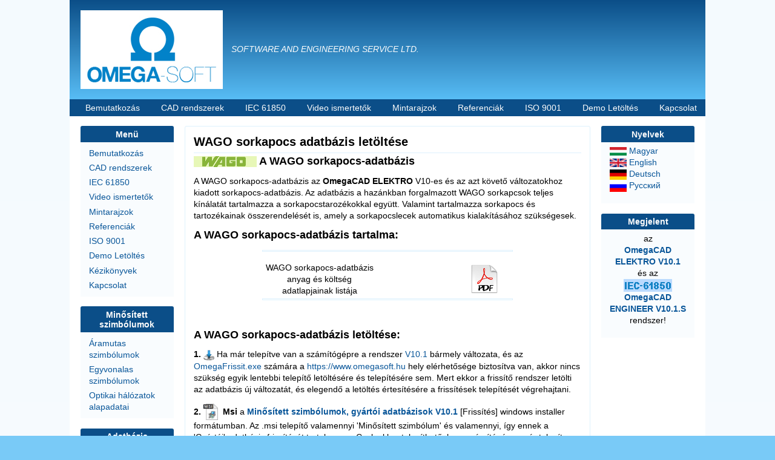

--- FILE ---
content_type: text/html; charset=UTF-8
request_url: https://omegacad.hu/hu/DownLoad-WAGO-Terminals
body_size: 9194
content:
<!DOCTYPE html>
<html lang="hu" dir="ltr" prefix="content: http://purl.org/rss/1.0/modules/content/  dc: http://purl.org/dc/terms/  foaf: http://xmlns.com/foaf/0.1/  og: http://ogp.me/ns#  rdfs: http://www.w3.org/2000/01/rdf-schema#  schema: http://schema.org/  sioc: http://rdfs.org/sioc/ns#  sioct: http://rdfs.org/sioc/types#  skos: http://www.w3.org/2004/02/skos/core#  xsd: http://www.w3.org/2001/XMLSchema# " class="no-js adaptivetheme">
  <head>
    <link href="https://www.omegasoft.hu/themes/pixture_reloaded/images/touch-icons/Icon-60.png" rel="apple-touch-icon" sizes="60x60" /><link href="https://www.omegasoft.hu/themes/pixture_reloaded/images/touch-icons/Icon-76.png" rel="apple-touch-icon" sizes="76x76" /><link href="https://www.omegasoft.hu/themes/pixture_reloaded/images/touch-icons/Icon-60-2x.png" rel="apple-touch-icon" sizes="120x120" /><link href="https://www.omegasoft.hu/themes/pixture_reloaded/images/touch-icons/Icon-76-2x.png" rel="apple-touch-icon" sizes="152x152" />
    <meta charset="utf-8" />
<meta name="Generator" content="Drupal 8 (https://www.drupal.org)" />
<meta name="MobileOptimized" content="width" />
<meta name="HandheldFriendly" content="true" />
<meta name="viewport" content="width=device-width, initial-scale=1.0" />
<link rel="shortcut icon" href="/MyContent/Icons/OmegaSoft.png" type="image/png" />
<link rel="alternate" hreflang="hu" href="https://www.omegasoft.hu/index.php/hu/DownLoad-WAGO" />
<link rel="canonical" href="/hu/DownLoad-WAGO" />
<link rel="shortlink" href="/hu/node/208" />
<link rel="revision" href="/hu/DownLoad-WAGO" />

    <link rel="dns-prefetch" href="//cdnjs.cloudflare.com"><title>WAGO sorkapocs adatbázis letöltése | OmegaCAD rendszerek - Omega-Soft Kft.</title>
    <link rel="stylesheet" href="/sites/default/files/css/css_SC_5E35h0di9BgJs-iLEPGiFCszkalUIDZXv9O6lfsk.css?qt08k0" media="all" />
<link rel="stylesheet" href="/sites/default/files/css/css_LYqRiAFd7fgBmufdqYuDudsbp2U7r_clTirOASKij1c.css?qt08k0" media="all" />

    <script src="/core/assets/vendor/modernizr/modernizr.min.js?v=3.3.1"></script>

  </head><body role="document" class="layout-type--flex-builder user-logged-out path-not-frontpage path-node path-hu-DownLoad-WAGO-Terminals page-node-type--page site-name--omegacad-rendszerek---omega-soft-kft theme-name--pixture-reloaded">
        <a href="#block-pixture-reloaded-content" class="visually-hidden focusable skip-link">Ugrás a tartalomra</a>
    
      <div class="dialog-off-canvas-main-canvas" data-off-canvas-main-canvas>
    
<div class="page js-layout">
  <div data-at-row="header" class="l-header l-row">
  
  <header class="l-pr page__row pr-header" role="banner" id="masthead">
    <div class="l-rw regions container pr-header__rw arc--1 hr--1" data-at-regions="">
      <div  data-at-region="1" data-at-block-count="1" class="l-r region pr-header__header-first" id="rid-header-first"><div id="block-pixture-reloaded-branding" class="l-bl block block-branding block-config-provider--system block-plugin-id--system-branding-block has-logo has-slogan" id="system-branding-block">
  <div class="block__inner block-branding__inner">

    <div class="block__content block-branding__content site-branding"><a href="/hu" title="Címlap" itemprop="url" rel="home" class="site-branding__logo-link"><img src="/MyContent/Logo/OmegaSoft-Logo.jpg" alt="Címlap" itemprop="logo" class="site-branding__logo-img" /></a><span class="site-branding__text"><em class="site-branding__slogan"> SOFTWARE AND ENGINEERING SERVICE LTD.                 </em></span></div></div>
</div>
</div>
    </div>
  </header>
  
</div>
<div data-at-row="navbar" class="l-navbar l-row">
  
  <div class="l-pr page__row pr-navbar" id="navbar">
    <div class="l-rw regions container pr-navbar__rw arc--1 hr--1" data-at-regions="">
      <div  data-at-region="1" data-at-block-count="1" class="l-r region pr-navbar__navbar" id="rid-navbar"><svg style="display:none;">
    <symbol id="rm-toggle__icon--open" viewBox="0 0 1792 1792" preserveAspectRatio="xMinYMid meet">
    <path class="rm-toggle__icon__path" d="M1664 1344v128q0 26-19 45t-45 19h-1408q-26 0-45-19t-19-45v-128q0-26 19-45t45-19h1408q26 0 45 19t19 45zm0-512v128q0 26-19 45t-45 19h-1408q-26 0-45-19t-19-45v-128q0-26 19-45t45-19h1408q26 0 45 19t19 45zm0-512v128q0 26-19 45t-45 19h-1408q-26 0-45-19t-19-45v-128q0-26 19-45t45-19h1408q26 0 45 19t19 45z"/>
  </symbol>
    <symbol id="rm-toggle__icon--close" viewBox="0 0 1792 1792" preserveAspectRatio="xMinYMid meet">
    <path class="rm-toggle__icon__path" d="M1490 1322q0 40-28 68l-136 136q-28 28-68 28t-68-28l-294-294-294 294q-28 28-68 28t-68-28l-136-136q-28-28-28-68t28-68l294-294-294-294q-28-28-28-68t28-68l136-136q28-28 68-28t68 28l294 294 294-294q28-28 68-28t68 28l136 136q28 28 28 68t-28 68l-294 294 294 294q28 28 28 68z"/>
  </symbol>
</svg>
<nav role="navigation" aria-labelledby="block-pixture-reloaded-main-menu-menu" id="block-pixture-reloaded-main-menu" class="l-bl rm-block rm-config-provider--system rm-plugin-id--system-menu-block-main js-hide" id="system-menu-blockmain">
  <div class="rm-block__inner">
    <div class="rm-toggle">
      <button href="#rm-content" class="rm-toggle__link un-button" role='button' aria-controls="rm-content" aria-expanded="false">
                <svg class="rm-toggle__icon">
          <use id="rm-toggle__icon--use" xlink:href="#rm-toggle__icon--open"></use>
        </svg>
                <span class="rm-toggle__label" id="block-pixture-reloaded-main-menu-menu">Main menu</span>
      </button>
    </div><div class="rm-block__content" id="rm-content">
        <span id="rm-accordion-trigger" class="hidden">
            <button class="rm-accordion-trigger un-button" role='button' aria-controls="child-menu" aria-expanded="false">
              <svg class="rm-accordion-trigger__icon" viewBox="0 0 1792 1792" preserveAspectRatio="xMinYMid meet"><path d="M1600 736v192q0 40-28 68t-68 28h-416v416q0 40-28 68t-68 28h-192q-40 0-68-28t-28-68v-416h-416q-40 0-68-28t-28-68v-192q0-40 28-68t68-28h416v-416q0-40 28-68t68-28h192q40 0 68 28t28 68v416h416q40 0 68 28t28 68z"/></svg>
                            <span class="visually-hidden">Toggle sub-menu</span>
            </button>
          </span>
    <ul class="menu odd menu-level-1 menu-name--main">      
                          
      
            <li class="menu__item menu__item-title--bemutatkozás" id="menu-name--main__bemutatkozs">

        <span class="menu__link--wrapper">
          <a href="/hu/Introduction" title="Az OMEGA-soft Kft. bemutatása" class="menu__link" data-drupal-link-system-path="node/1">Bemutatkozás</a>
        </span>

        
      </li>      
                          
      
            <li class="menu__item menu__item-title--cad-rendszerek" id="menu-name--main__cad-rendszerek">

        <span class="menu__link--wrapper">
          <a href="/hu/Home" title="Az OmegaCAD rendszerek ismertetése" class="menu__link" data-drupal-link-system-path="node/2">CAD rendszerek</a>
        </span>

        
      </li>      
                          
      
            <li class="menu__item menu__item-title--iec-61850" id="menu-name--main__iec-61850">

        <span class="menu__link--wrapper">
          <a href="/hu/IEC61850" title="OmegaCAD ENGINEER IEC 61850" class="menu__link" data-drupal-link-system-path="node/87">IEC 61850</a>
        </span>

        
      </li>      
                          
      
            <li class="menu__item menu__item-title--video-ismertetők" id="menu-name--main__video-ismertetk">

        <span class="menu__link--wrapper">
          <a href="/hu/Video" title="OmegaCAD ELEKTRO rendszer video ismertetők" class="menu__link" data-drupal-link-system-path="node/63">Video ismertetők</a>
        </span>

        
      </li>      
                          
      
            <li class="menu__item menu__item-title--mintarajzok" id="menu-name--main__mintarajzok">

        <span class="menu__link--wrapper">
          <a href="/hu/Samples" title="Az OmegaCAD rendszerrel készített minta rajzok" class="menu__link" data-drupal-link-system-path="node/8">Mintarajzok</a>
        </span>

        
      </li>      
                          
      
            <li class="menu__item menu__item-title--referenciák" id="menu-name--main__referencik">

        <span class="menu__link--wrapper">
          <a href="/hu/Reference" title="Főbb partnereink" class="menu__link" data-drupal-link-system-path="node/10">Referenciák</a>
        </span>

        
      </li>      
                          
      
            <li class="menu__item menu__item-title--iso-9001" id="menu-name--main__iso-9001">

        <span class="menu__link--wrapper">
          <a href="/hu/ISO9001" title="Minőségpolitika - ISO 9001" class="menu__link" data-drupal-link-system-path="node/11">ISO 9001</a>
        </span>

        
      </li>      
                          
      
            <li class="menu__item menu__item-title--demo-letöltés" id="menu-name--main__demo-letlts">

        <span class="menu__link--wrapper">
          <a href="/hu/Download" title="Az OmegaCAD rendszerek demonstrációs változatainak letöltése" class="menu__link" data-drupal-link-system-path="node/157">Demo Letöltés</a>
        </span>

        
      </li>      
                          
      
            <li class="menu__item menu__item-title--kapcsolat" id="menu-name--main__kapcsolat">

        <span class="menu__link--wrapper">
          <a href="/hu/Contacts" title="Kapcsolat az Omega-Soft Kft-vel" class="menu__link" data-drupal-link-system-path="node/14">Kapcsolat</a>
        </span>

        
      </li></ul>
  

</div></div>
</nav>
</div>
    </div>
  </div>
  
</div>
<div data-at-row="main" class="l-main l-row">
  
  <div class="l-pr page__row pr-main regions-multiple" id="main-content">
    <div class="l-rw regions container pr-main__rw arc--3 hr--1-2-3" data-at-regions="">
      <div  data-at-region="1" data-at-block-count="3" class="l-r region pr-main__content" id="rid-content"><main id="block-pixture-reloaded-content" class="l-bl block block-main-content" role="main" id="system-main-block">
  
  <article data-history-node-id="208" role="article" about="/hu/DownLoad-WAGO" typeof="schema:WebPage" class="node node--id-208 node--type-page node--view-mode-full">
  <div class="node__container">

    <header class="node__header"><h1 class="node__title"><span property="schema:name" class="field field-name-title field-formatter-string field-type-string field-label-hidden">WAGO sorkapocs adatbázis letöltése</span>
</h1>  <span property="schema:name" content="WAGO sorkapocs adatbázis letöltése" class="rdf-meta hidden"></span>
</header>

    <div class="node__content"><div property="schema:text" class="clearfix text-formatted field field-node--body field-formatter-text-default field-name-body field-type-text-with-summary field-label-hidden has-single"><div class="field__items"><div property="schema:text" class="field__item"><h2><img alt="WAGO sorkapcsok" data-entity-type="" data-entity-uuid="" src="/Download/Manufacturers/Wago.bmp" /> A WAGO sorkapocs-adatbázis</h2>
<p>A WAGO sorkapocs-adatbázis az <strong>OmegaCAD ELEKTRO</strong> V10-es és az azt követő változatokhoz kiadott sorkapocs-adatbázis. Az adatbázis a hazánkban forgalmazott WAGO sorkapcsok teljes kínálatát tartalmazza a sorkapocstarozékokkal együtt. Valamint tartalmazza sorkapocs és tartozékainak összerendelését is, amely a sorkapocslecek automatikus kialakításához szükségesek.</p>
<h2>A WAGO sorkapocs-adatbázis tartalma:</h2>
<table border="0" width="100%">
<tbody>
<tr>
<td> </td>
<td align="center" colspan="3">
<hr /></td>
<td> </td>
</tr>
<tr>
<td> </td>
<td align="center" valign="middle" width="30%">WAGO sorkapocs-adatbázis anyag és költség adatlapjainak listája</td>
<td align="center" valign="middle" width="20%"> </td>
<td align="center" width="15%"><a href="/Download/Manufacturers/WAGO sorkapocs adatlista.pdf" target="new" title="WAGO sorkapocs-adatbázis [WAGO sorkapocs adatlista.pdf]"><img alt="WAGO sorkapocs-adatbázis" data-entity-type="" data-entity-uuid="" height="48" src="/MyContent/Icons/pdf_icon.png" width="48" /> </a></td>
<td> </td>
</tr>
<tr>
<td> </td>
<td align="center" colspan="3">
<hr /></td>
<td> </td>
</tr>
</tbody>
</table>
<p> </p>
<h2>A WAGO sorkapocs-adatbázis letöltése:</h2>
<p><strong>1.</strong> <a href="/Html/Hun/Refresh/WEB-Refresh-Main.htm" target="new"><img alt="OmegaCAD Frissítés" data-entity-type="" data-entity-uuid="" height="22" src="/Html/Hun/Refresh/Images/OmegaRefresh.ico" width="18" /></a> Ha már telepítve van a számítógépre a rendszer <a href="/Html/Hun/Versions/Version-V100.htm" target="new">V10.1</a> bármely változata, és az <a href="/Html/Hun/Refresh/WEB-Refresh-Main.htm" target="new">OmegaFrissit.exe</a> számára a <a href="https://www.omegasoft.hu">https://www.omegasoft.hu</a> hely elérhetősége biztosítva van, akkor nincs szükség egyik lentebbi telepítő letöltésére és telepítésére sem. Mert ekkor a frissítő rendszer letölti az adatbázis új változatát, és elegendő a letöltés értesítésére a frissítések telepítését végrehajtani.</p>
<p><strong>2.</strong> <a href="/hu/Data-Refresh"><img alt="msi" data-entity-type="" data-entity-uuid="" height="28" src="/MyContent/Icons/msi_icon.png" width="24" /></a> <strong> Msi</strong> a <a href="/hu/Data-Refresh"><strong>Minősített szimbólumok, gyártói adatbázisok V10.1</strong></a> [Frissítés] windows installer formátumban. Az .msi telepítő valamennyi 'Minősített szimbólum' és valamennyi, így ennek a 'Gyártói' adatbázis frissítését tartalmazza. Csak akkor telepíthető, ha a számítógépre már telepítve van a V10.1 rendszer, és akkor kell használni, amikor az adatbázisnak új, bővített változata jelenik meg. A frissítési információk: <a href="/Html/Hun/Versions/VersionQualified-V100.htm" target="new">Minősített szimbólumok verzió követés V10.1</a>, <a href="/Html/Hun/Versions/VersionManufacturers-V100.htm" target="new">Gyártói adatbázisok verzió követés V10.1</a></p>
<p><strong>3.</strong> <img alt="msf" data-entity-type="" data-entity-uuid="" height="28" src="/MyContent/Common/Omega-Torzsadat.jpg" width="24" /> <strong> Msf</strong> Az adatbázis önálló állományként letöltése: Ebben az esetben az adatbázist a telepített <strong>OmegaCAD ELEKTRO</strong> rendszer <strong>X:\V10.X.Y\OmegaWin32\Manufacturers\</strong> könyvtárába kell le tölteni.</p>
<table border="0" width="100%">
<tbody>
<tr>
<td> </td>
<td align="center" width="30%"><strong>Adatbázis</strong></td>
<td align="center" width="20%"><strong>Változat</strong></td>
<td align="center" width="15%"><strong>Telepítő</strong></td>
<td> </td>
</tr>
<tr>
<td> </td>
<td align="center" colspan="3">
<hr /></td>
<td> </td>
</tr>
<tr>
<td> </td>
<td align="center" valign="middle">WAGO sorkapocs-adatbázis</td>
<td align="center" valign="middle">V10.04 2024.07.22</td>
<td align="center"><a download="" href="/Download/Manufacturers/WAGO-Sorkapoc.Msf" title="WAGO sorkapocs-adatbázis V10.04 2024.07.22 [WAGO-Sorkapoc.Msf]"><img alt="WAGO sorkapocs-adatbázis" data-entity-type="" data-entity-uuid="" height="48" src="/MyContent/Common/Omega-Torzsadat.jpg" width="48" /> </a></td>
<td> </td>
</tr>
<tr>
<td> </td>
<td align="center" colspan="3">
<hr /></td>
<td> </td>
</tr>
</tbody>
</table>
<p> </p>
<h2>A WAGO sorkapocs-adatbázis verzió története.</h2>
<p> </p>
<!-- Verzió változás bejegyzés eleje. --><table align="center" border="0" cellpadding="0" cellspacing="0" width="100%">
<tbody>
<tr>
<td align="center" valign="middle" width="80"> </td>
<td align="center" valign="middle">
<table align="center" border="1" cellpadding="1" cellspacing="1" width="100%">
<tbody>
<tr>
<td align="center" bgcolor="#badafe" valign="middle" width="30"><font size="3"><strong>04</strong></font></td>
<td align="left" bgcolor="#badafe" valign="middle" width="39">
<p align="left"><font size="2">Verzió:</font></p>
</td>
<td align="left" bgcolor="#badafe" valign="middle">
<p align="left"><font size="2"><strong>V10.04.24.07.22</strong></font></p>
</td>
<td align="center" bgcolor="#badafe" valign="middle" width="70">
<p align="center"><font size="2">2024.07.22.</font></p>
</td>
</tr>
</tbody>
</table>
</td>
<td align="center" valign="middle" width="80"> </td>
</tr>
</tbody>
</table>
<!-- Verzión belül egy alváltozás bejegyzés eleje. --><table align="center" border="0" cellpadding="0" cellspacing="0" width="100%">
<tbody>
<tr>
<td align="center" colspan="3" height="4" valign="middle"> </td>
</tr>
<tr>
<td align="center" valign="middle" width="160"> </td>
<td align="left" valign="middle">
<p align="justify"><font size="2">Az adatbázis a 285-1184, 285-1185, 285-1187 és 884-1200 nagyáramú sorkapcsokkal és tartozékaival bővítve.</font></p>
</td>
<td align="center" valign="middle" width="160"> </td>
</tr>
<tr>
<td align="center" colspan="3" height="4" valign="middle"> </td>
</tr>
</tbody>
</table>
<!-- Verzión belül egy alváltozás bejegyzés vége. --><!-- Verzió változás bejegyzés eleje. --><table align="center" border="0" cellpadding="0" cellspacing="0" width="100%">
<tbody>
<tr>
<td align="center" valign="middle" width="80"> </td>
<td align="center" valign="middle">
<table align="center" border="1" cellpadding="1" cellspacing="1" width="100%">
<tbody>
<tr>
<td align="center" bgcolor="#badafe" valign="middle" width="30"><font size="3"><strong>03</strong></font></td>
<td align="left" bgcolor="#badafe" valign="middle" width="39">
<p align="left"><font size="2">Verzió:</font></p>
</td>
<td align="left" bgcolor="#badafe" valign="middle">
<p align="left"><font size="2"><strong>V10.03.23.08.29</strong></font></p>
</td>
<td align="center" bgcolor="#badafe" valign="middle" width="70">
<p align="center"><font size="2">2023.08.29.</font></p>
</td>
</tr>
</tbody>
</table>
</td>
<td align="center" valign="middle" width="80"> </td>
</tr>
</tbody>
</table>
<!-- Verzión belül egy alváltozás bejegyzés eleje. --><table align="center" border="0" cellpadding="0" cellspacing="0" width="100%">
<tbody>
<tr>
<td align="center" colspan="3" height="4" valign="middle"> </td>
</tr>
<tr>
<td align="center" valign="middle" width="160"> </td>
<td align="left" valign="middle">
<p align="justify"><font size="2">Az adatbázis a 2002-1611 típusú olvadóbetétes sorkapoccsal és tartozékaival bővítve.</font></p>
</td>
<td align="center" valign="middle" width="160"> </td>
</tr>
<tr>
<td align="center" colspan="3" height="4" valign="middle"> </td>
</tr>
</tbody>
</table>
<!-- Verzión belül egy alváltozás bejegyzés vége. --><!-- Verzió változás bejegyzés eleje. --><table align="center" border="0" cellpadding="0" cellspacing="0" width="100%">
<tbody>
<tr>
<td align="center" valign="middle" width="80"> </td>
<td align="center" valign="middle">
<table align="center" border="1" cellpadding="1" cellspacing="1" width="100%">
<tbody>
<tr>
<td align="center" bgcolor="#badafe" valign="middle" width="30"><font size="3"><strong>02</strong></font></td>
<td align="left" bgcolor="#badafe" valign="middle" width="39">
<p align="left"><font size="2">Verzió:</font></p>
</td>
<td align="left" bgcolor="#badafe" valign="middle">
<p align="left"><font size="2"><strong>V10.02.23.04.21</strong></font></p>
</td>
<td align="center" bgcolor="#badafe" valign="middle" width="70">
<p align="center"><font size="2">2023.04.21.</font></p>
</td>
</tr>
</tbody>
</table>
</td>
<td align="center" valign="middle" width="80"> </td>
</tr>
</tbody>
</table>
<!-- Verzión belül egy alváltozás bejegyzés eleje. --><table align="center" border="0" cellpadding="0" cellspacing="0" width="100%">
<tbody>
<tr>
<td align="center" colspan="3" height="4" valign="middle"> </td>
</tr>
<tr>
<td align="center" valign="middle" width="160"> </td>
<td align="left" valign="middle">
<p align="justify"><font size="2">Az adatbázis háromvezetékes bontható sorkapoccsal, a diódás és LED-es sorkapcsok tartozékaival, valamint a leválasztó sorkapcsok áthidaló elemeivel került kibővítésre.</font></p>
</td>
<td align="center" valign="middle" width="160"> </td>
</tr>
<tr>
<td align="center" colspan="3" height="4" valign="middle"> </td>
</tr>
</tbody>
</table>
<!-- Verzión belül egy alváltozás bejegyzés vége. --><!-- Verzió változás bejegyzés eleje. --><table align="center" border="0" cellpadding="0" cellspacing="0" width="100%">
<tbody>
<tr>
<td align="center" valign="middle" width="80"> </td>
<td align="center" valign="middle">
<table align="center" border="1" cellpadding="1" cellspacing="1" width="100%">
<tbody>
<tr>
<td align="center" bgcolor="#badafe" valign="middle" width="30"><font size="3"><strong>01</strong></font></td>
<td align="left" bgcolor="#badafe" valign="middle" width="39">
<p align="left"><font size="2">Verzió:</font></p>
</td>
<td align="left" bgcolor="#badafe" valign="middle">
<p align="left"><font size="2"><strong>V10.01.22.08.02</strong></font></p>
</td>
<td align="center" bgcolor="#badafe" valign="middle" width="70">
<p align="center"><font size="2">2022.08.02.</font></p>
</td>
</tr>
</tbody>
</table>
</td>
<td align="center" valign="middle" width="80"> </td>
</tr>
</tbody>
</table>
<!-- Verzión belül egy alváltozás bejegyzés eleje. --><table align="center" border="0" cellpadding="0" cellspacing="0" width="100%">
<tbody>
<tr>
<td align="center" colspan="3" height="4" valign="middle"> </td>
</tr>
<tr>
<td align="center" valign="middle" width="160"> </td>
<td align="left" valign="middle">
<p align="justify"><font size="2">Az adatbázis a mérőváltóköri sorkapcsokhoz tartozó csillagponti áthidalókkal került kibővítésre.</font></p>
</td>
<td align="center" valign="middle" width="160"> </td>
</tr>
<tr>
<td align="center" colspan="3" height="4" valign="middle"> </td>
</tr>
</tbody>
</table>
<!-- Verzión belül egy alváltozás bejegyzés vége. --><!-- Verzió változás bejegyzés eleje. --><table align="center" border="0" cellpadding="0" cellspacing="0" width="100%">
<tbody>
<tr>
<td align="center" valign="middle" width="80"> </td>
<td align="center" valign="middle">
<table align="center" border="1" cellpadding="1" cellspacing="1" width="100%">
<tbody>
<tr>
<td align="center" bgcolor="#badafe" valign="middle" width="30"><font size="3"><strong> </strong></font></td>
<td align="left" bgcolor="#badafe" valign="middle" width="39">
<p align="left"><font size="2">Verzió:</font></p>
</td>
<td align="left" bgcolor="#badafe" valign="middle">
<p align="left"><font size="2"><strong>V10.00.22.05.12</strong></font></p>
</td>
<td align="center" bgcolor="#badafe" valign="middle" width="70">
<p align="center"><font size="2">2022.05.12.</font></p>
</td>
</tr>
</tbody>
</table>
</td>
<td align="center" valign="middle" width="80"> </td>
</tr>
</tbody>
</table>
<!-- Verzión belül egy alváltozás bejegyzés eleje. --><table align="center" border="0" cellpadding="0" cellspacing="0" width="100%">
<tbody>
<tr>
<td align="center" colspan="3" height="4" valign="middle"> </td>
</tr>
<tr>
<td align="center" valign="middle" width="160"> </td>
<td align="left" valign="middle">
<p align="justify"><font size="2">A <strong>WAGO</strong> sorkapocs-adatbázis első kiadása a V10.1 verzióban</font></p>
</td>
<td align="center" valign="middle" width="160"> </td>
</tr>
<tr>
<td align="center" colspan="3" height="4" valign="middle"> </td>
</tr>
</tbody>
</table>
<!-- Verzión belül egy alváltozás bejegyzés vége. --><!-- Verzión belül egy alváltozás bejegyzés vége elválasztó jelölés eleje. --><table align="center" border="0" cellpadding="0" cellspacing="0" width="100%">
<tbody>
<tr>
<td align="center" valign="middle" width="80"> </td>
<td align="center" valign="middle">
<table bgcolor="#badafe" border="0" cellpadding="0" cellspacing="0" height="2" width="100%">
<tbody>
<tr>
<td> </td>
</tr>
</tbody>
</table>
</td>
<td align="center" valign="middle" width="80"> </td>
</tr>
</tbody>
</table>
<!-- Verzión belül egy alváltozás bejegyzés vége elválasztó jelölés vége. --></div></div>
</div>
</div></div>
</article>

  
</main>
</div><div  data-at-region="2" data-at-block-count="6" class="l-r region pr-main__sidebar-first" id="rid-sidebar-first"><nav role="navigation" aria-labelledby="block-usermenu-menu" id="block-usermenu" class="l-bl block block-menu block-config-provider--system block-plugin-id--system-menu-block-menu-usermenu has-title" id="system-menu-blockmenu-usermenu">
  <div class="block__inner block-menu__inner">

    
    <h2 class="block__title block-menu__title" id="block-usermenu-menu"><span>Menü</span></h2>
    <div class="block__content block-menu__content">
    <ul class="menu odd menu-level-1 menu-name--menu-usermenu">      
                          
      
            <li class="menu__item menu__item-title--bemutatkozás" id="menu-name--menu-usermenu__bemutatkozs">

        <span class="menu__link--wrapper">
          <a href="/hu/Introduction" title="Az OMEGA-soft Kft.-ről" class="menu__link" data-drupal-link-system-path="node/1">Bemutatkozás</a>
        </span>

        
      </li>      
                          
      
            <li class="menu__item menu__item--collapsed menu__item-title--cad-rendszerek" id="menu-name--menu-usermenu__cad-rendszerek">

        <span class="menu__link--wrapper">
          <a href="/hu/Home" title="Az OmegaCAD rendszerek ismertetése" class="menu__link" data-drupal-link-system-path="node/2">CAD rendszerek</a>
        </span>

        
      </li>      
                          
      
            <li class="menu__item menu__item-title--iec-61850" id="menu-name--menu-usermenu__iec-61850">

        <span class="menu__link--wrapper">
          <a href="/hu/IEC61850" title="OmegaCAD ENGINEER IEC 61850" class="menu__link" data-drupal-link-system-path="node/87">IEC 61850</a>
        </span>

        
      </li>      
                          
      
            <li class="menu__item menu__item--collapsed menu__item-title--video-ismertetők" id="menu-name--menu-usermenu__video-ismertetk">

        <span class="menu__link--wrapper">
          <a href="/hu/Video" title="OmegaCAD ELEKTRO rendszer video ismertetők" class="menu__link" data-drupal-link-system-path="node/63">Video ismertetők</a>
        </span>

        
      </li>      
                          
      
            <li class="menu__item menu__item-title--mintarajzok" id="menu-name--menu-usermenu__mintarajzok">

        <span class="menu__link--wrapper">
          <a href="/hu/Samples" title="Az OmegaCAD rendszerrel készített minta rajzok" class="menu__link" data-drupal-link-system-path="node/8">Mintarajzok</a>
        </span>

        
      </li>      
                          
      
            <li class="menu__item menu__item-title--referenciák" id="menu-name--menu-usermenu__referencik">

        <span class="menu__link--wrapper">
          <a href="/hu/Reference" title="Főbb partnereink" class="menu__link" data-drupal-link-system-path="node/10">Referenciák</a>
        </span>

        
      </li>      
                          
      
            <li class="menu__item menu__item-title--iso-9001" id="menu-name--menu-usermenu__iso-9001">

        <span class="menu__link--wrapper">
          <a href="/hu/ISO9001" title="Minőségpolitika - ISO 9001" class="menu__link" data-drupal-link-system-path="node/11">ISO 9001</a>
        </span>

        
      </li>      
                          
      
            <li class="menu__item menu__item-title--demo-letöltés" id="menu-name--menu-usermenu__demo-letlts">

        <span class="menu__link--wrapper">
          <a href="/hu/Download" title="Az OmegaCAD rendszerek demonstrációs változatainak letöltése" class="menu__link" data-drupal-link-system-path="node/157">Demo Letöltés</a>
        </span>

        
      </li>      
                          
      
            <li class="menu__item menu__item--collapsed menu__item-title--kézikönyvek" id="menu-name--menu-usermenu__kziknyvek">

        <span class="menu__link--wrapper">
          <a href="/hu/Guides" title="Az OmegaCAD rendszerek kézikönyvei" class="menu__link" data-drupal-link-system-path="node/230">Kézikönyvek</a>
        </span>

        
      </li>      
                          
      
            <li class="menu__item menu__item-title--kapcsolat" id="menu-name--menu-usermenu__kapcsolat">

        <span class="menu__link--wrapper">
          <a href="/hu/Contacts" title="Kapcsolat az Omega-Soft Kft-vel" class="menu__link" data-drupal-link-system-path="node/14">Kapcsolat</a>
        </span>

        
      </li></ul>
  

</div></div>
</nav>
<nav role="navigation" aria-labelledby="block-minositettszimbolumokletoltese-menu" id="block-minositettszimbolumokletoltese" class="l-bl block block-menu block-config-provider--system block-plugin-id--system-menu-block-minositett-szimbolumok-leto has-title" id="system-menu-blockminositett-szimbolumok-leto">
  <div class="block__inner block-menu__inner">

    
    <h2 class="block__title block-menu__title" id="block-minositettszimbolumokletoltese-menu"><span>Minősített szimbólumok</span></h2>
    <div class="block__content block-menu__content">
    <ul class="menu odd menu-level-1 menu-name--minositett-szimbolumok-leto">      
                          
      
            <li class="menu__item menu__item-title--áramutas-szimbólumok" id="menu-name--minositett-szimbolumok-leto__ramutas-szimblumok">

        <span class="menu__link--wrapper">
          <a href="/hu/DownLoad-Logical-Symbols" title="Minősített áramutas szimbólumok adatbázisának tartalma és egyedi letöltése" class="menu__link" data-drupal-link-system-path="node/250">Áramutas szimbólumok</a>
        </span>

        
      </li>      
                          
      
            <li class="menu__item menu__item-title--egyvonalas-szimbólumok" id="menu-name--minositett-szimbolumok-leto__egyvonalas-szimblumok">

        <span class="menu__link--wrapper">
          <a href="/hu/DownLoad-Singleline-Symbols" title="Minősített egyvonalas szimbólumok adatbázisának tartalma és egyedi letöltése" class="menu__link" data-drupal-link-system-path="node/251">Egyvonalas szimbólumok</a>
        </span>

        
      </li>      
                          
      
            <li class="menu__item menu__item-title--optikai-hálózatok-alapadatai" id="menu-name--minositett-szimbolumok-leto__optikai-hlzatok-alapadatai">

        <span class="menu__link--wrapper">
          <a href="/hu/DownLoad-Optical" title="Optikai hálózatok alapadatok adatbázisának tartalma és egyedi letöltése" class="menu__link" data-drupal-link-system-path="node/252">Optikai hálózatok alapadatai</a>
        </span>

        
      </li></ul>
  

</div></div>
</nav>
<nav role="navigation" aria-labelledby="block-adatbazisfrissitesletoltese-menu" id="block-adatbazisfrissitesletoltese" class="l-bl block block-menu block-config-provider--system block-plugin-id--system-menu-block-adatbazis-frissites-letolte has-title" id="system-menu-blockadatbazis-frissites-letolte">
  <div class="block__inner block-menu__inner">

    
    <h2 class="block__title block-menu__title" id="block-adatbazisfrissitesletoltese-menu"><span>Adatbázis frissítés letöltése</span></h2>
    <div class="block__content block-menu__content">
    <ul class="menu odd menu-level-1 menu-name--adatbazis-frissites-letolte">      
                          
      
            <li class="menu__item menu__item-title--adatbázis-frissítések-letöltése" id="menu-name--adatbazis-frissites-letolte__adatbzis-frisstsek-letltse">

        <span class="menu__link--wrapper">
          <a href="/hu/Data-Refresh" title="Az OmegaCAD ELEKTRO rendszer &#039;Minősített szimbólum&#039; és valamennyi &#039;Gyártói&#039; adatbázis letöltése" class="menu__link" data-drupal-link-system-path="node/233">Adatbázis frissítések letöltése</a>
        </span>

        
      </li></ul>
  

</div></div>
</nav>
<nav role="navigation" aria-labelledby="block-gyartoiadatbazisokletoltese-menu" id="block-gyartoiadatbazisokletoltese" class="l-bl block block-menu block-config-provider--system block-plugin-id--system-menu-block-menu-gyarto-adatbazis has-title" id="system-menu-blockmenu-gyarto-adatbazis">
  <div class="block__inner block-menu__inner">

    
    <h2 class="block__title block-menu__title" id="block-gyartoiadatbazisokletoltese-menu"><span>Gyártói adatbázisok</span></h2>
    <div class="block__content block-menu__content">
    <ul class="menu odd menu-level-1 menu-name--menu-gyarto-adatbazis">                    
                          
      
            <li class="menu__item is-parent menu__item--expanded menu__item-title--készülékek" id="menu-name--menu-gyarto-adatbazis__kszlkek">

        <span class="menu__link--wrapper is-parent__wrapper">
          <a href="/index.php/hu/DownLoad-Devices" title="Gyártói készülék adatbázisok" class="menu__link" data-drupal-link-system-path="node/238">Készülékek</a>
        </span>

                  
    <ul      class="menu is-child even menu-level-2">      
                          
      
            <li class="menu__item menu__item-title--abb-készülékek" id="menu-name--menu-gyarto-adatbazis__abb-kszlkek">

        <span class="menu__link--wrapper">
          <a href="/index.php/hu/DownLoad-ABB-Devices" title="Az ABB készülékek adatbázisának tartalma és egyedi letöltése" class="menu__link" data-drupal-link-system-path="node/246">ABB készülékek</a>
        </span>

        
      </li>      
                          
      
            <li class="menu__item menu__item-title--finder-készülékek" id="menu-name--menu-gyarto-adatbazis__finder-kszlkek">

        <span class="menu__link--wrapper">
          <a href="/index.php/hu/DownLoad-Finder-Devices" title="A Finder készülékek adatbázisának tartalma és egyedi letöltése" class="menu__link" data-drupal-link-system-path="node/265">Finder készülékek</a>
        </span>

        
      </li>      
                          
      
            <li class="menu__item menu__item-title--ganz-kk-készülékek" id="menu-name--menu-gyarto-adatbazis__ganz-kk-kszlkek">

        <span class="menu__link--wrapper">
          <a href="/index.php/hu/DownLoad-Ganz-Devices" title="A GANZ KK készülékek adatbázisának tartalma és egyedi letöltése" class="menu__link" data-drupal-link-system-path="node/247">GANZ KK készülékek</a>
        </span>

        
      </li>      
                          
      
            <li class="menu__item menu__item-title--hitachi-készülékek" id="menu-name--menu-gyarto-adatbazis__hitachi-kszlkek">

        <span class="menu__link--wrapper">
          <a href="/index.php/hu/DownLoad-Hitachi-Devices" title="A Hitachi készülékek adatbázisának tartalma és egyedi letöltése" class="menu__link" data-drupal-link-system-path="node/257">Hitachi készülékek</a>
        </span>

        
      </li>      
                          
      
            <li class="menu__item menu__item-title--protecta-készülékek" id="menu-name--menu-gyarto-adatbazis__protecta-kszlkek">

        <span class="menu__link--wrapper">
          <a href="/index.php/hu/DownLoad-Protecta-Devices" title="A Protecta készülékek adatbázisának tartalma és egyedi letöltése" class="menu__link" data-drupal-link-system-path="node/256">Protecta készülékek</a>
        </span>

        
      </li>      
                          
      
            <li class="menu__item menu__item-title--schneider-készülékek" id="menu-name--menu-gyarto-adatbazis__schneider-kszlkek">

        <span class="menu__link--wrapper">
          <a href="/index.php/hu/DownLoad-Schneider-Devices" title="A Schneider készülékek adatbázisának tartalma és egyedi letöltése" class="menu__link" data-drupal-link-system-path="node/245">Schneider készülékek</a>
        </span>

        
      </li>      
                          
      
            <li class="menu__item menu__item-title--siemens-készülékek" id="menu-name--menu-gyarto-adatbazis__siemens-kszlkek">

        <span class="menu__link--wrapper">
          <a href="/index.php/hu/DownLoad-SIEMENS-Devices" title="A SIEMENS készülékek adatbázisának tartalma és egyedi letöltése" class="menu__link" data-drupal-link-system-path="node/249">SIEMENS készülékek</a>
        </span>

        
      </li>      
                          
      
            <li class="menu__item menu__item-title--schrack-készülékek" id="menu-name--menu-gyarto-adatbazis__schrack-kszlkek">

        <span class="menu__link--wrapper">
          <a href="/index.php/hu/DownLoad-Schrack-Devices" title="A Schrack készülékek adatbázisának tartalma és egyedi letöltése" class="menu__link" data-drupal-link-system-path="node/248">Schrack készülékek</a>
        </span>

        
      </li>      
                          
      
            <li class="menu__item menu__item-title--weidmüller-készülékek" id="menu-name--menu-gyarto-adatbazis__weidmller-kszlkek">

        <span class="menu__link--wrapper">
          <a href="/index.php/hu/DownLoad-Weidmuller-Devices" title="Weidmüller készülékek adatbázisának tartalma és egyedi letöltése" class="menu__link" data-drupal-link-system-path="node/273">Weidmüller készülékek</a>
        </span>

        
      </li></ul>
  
        
      </li>                    
                          
      
            <li class="menu__item is-parent menu__item--expanded menu__item-title--kábelek" id="menu-name--menu-gyarto-adatbazis__kbelek">

        <span class="menu__link--wrapper is-parent__wrapper">
          <a href="/index.php/hu/DownLoad-Cables" title="Gyártói kábel adatbázisok" class="menu__link" data-drupal-link-system-path="node/235">Kábelek</a>
        </span>

                  
    <ul      class="menu is-child even menu-level-2">      
                          
      
            <li class="menu__item menu__item-title--gyártófüggetlen-kábelek" id="menu-name--menu-gyarto-adatbazis__gyrtfggetlen-kbelek">

        <span class="menu__link--wrapper">
          <a href="/index.php/hu/Download-Omega-Cables" title="A gyártófüggetlen kábelek adatbázisának tartalma és egyedi letöltése" class="menu__link" data-drupal-link-system-path="node/232">Gyártófüggetlen kábelek</a>
        </span>

        
      </li></ul>
  
        
      </li>                    
                          
      
            <li class="menu__item is-parent menu__item--expanded menu__item--active-trail menu__item-title--sorkapcsok" id="menu-name--menu-gyarto-adatbazis__sorkapcsok">

        <span class="menu__link--wrapper is-parent__wrapper">
          <a href="/index.php/hu/DownLoad-Terminals" title="Gyártói sorkapocs adatbázisok" class="menu__link" data-drupal-link-system-path="node/234">Sorkapcsok</a>
        </span>

                  
    <ul      class="menu is-child even menu-level-2">      
                          
      
            <li class="menu__item menu__item-title--phoenix-contact-sorkapcsok" id="menu-name--menu-gyarto-adatbazis__phoenix-contact-sorkapcsok">

        <span class="menu__link--wrapper">
          <a href="/index.php/hu/DownLoad-Phoenix-Terminals" title="Phoenix Contact sorkapocs adatbázisának tartalma és egyedi letöltése" class="menu__link" data-drupal-link-system-path="node/207">Phoenix Contact sorkapcsok</a>
        </span>

        
      </li>      
                          
      
            <li class="menu__item menu__item--active-trail menu__item-title--wago-sorkapcsok" id="menu-name--menu-gyarto-adatbazis__wago-sorkapcsok">

        <span class="menu__link--wrapper">
          <a href="/index.php/hu/DownLoad-WAGO-Terminals" title="WAGO sorkapocs adatbázisának tartalma és egyedi letöltése" class="menu__link is-active" data-drupal-link-system-path="node/208">WAGO sorkapcsok</a>
        </span>

        
      </li>      
                          
      
            <li class="menu__item menu__item-title--weidmüller-sorkapcsok" id="menu-name--menu-gyarto-adatbazis__weidmller-sorkapcsok">

        <span class="menu__link--wrapper">
          <a href="/index.php/hu/DownLoad-Weidmuller-Terminals" title="Weidmüller sorkapocs adatbázisának tartalma és egyedi letöltése" class="menu__link" data-drupal-link-system-path="node/209">Weidmüller sorkapcsok</a>
        </span>

        
      </li></ul>
  
        
      </li>                    
                          
      
            <li class="menu__item is-parent menu__item--expanded menu__item-title--szekrények" id="menu-name--menu-gyarto-adatbazis__szekrnyek">

        <span class="menu__link--wrapper is-parent__wrapper">
          <a href="/index.php/hu/DownLoad-Cabinets" title="Gyártói szekrény adatbázisok" class="menu__link" data-drupal-link-system-path="node/239">Szekrények</a>
        </span>

                  
    <ul      class="menu is-child even menu-level-2">      
                          
      
            <li class="menu__item menu__item-title--schneider-szekrények" id="menu-name--menu-gyarto-adatbazis__schneider-szekrnyek">

        <span class="menu__link--wrapper">
          <a href="/index.php/hu/DownLoad-Schneider-Cabinets" title="A Schneider szekrények adatbázisának tartalma és egyedi letöltése" class="menu__link" data-drupal-link-system-path="node/244">Schneider szekrények</a>
        </span>

        
      </li>      
                          
      
            <li class="menu__item menu__item-title--schrack-szekrények" id="menu-name--menu-gyarto-adatbazis__schrack-szekrnyek">

        <span class="menu__link--wrapper">
          <a href="/index.php/hu/DownLoad-Schrack-Cabinets" title="A Schrack szekrények adatbázisának tartalma és egyedi letöltése" class="menu__link" data-drupal-link-system-path="node/243">Schrack szekrények</a>
        </span>

        
      </li></ul>
  
        
      </li>                    
                          
      
            <li class="menu__item is-parent menu__item--expanded menu__item-title--egyébanyagok" id="menu-name--menu-gyarto-adatbazis__egybanyagok">

        <span class="menu__link--wrapper is-parent__wrapper">
          <a href="/index.php/hu/DownLoad-Materials" title="Gyártói egyébanyag adatbázisok" class="menu__link" data-drupal-link-system-path="node/236">Egyébanyagok</a>
        </span>

                  
    <ul      class="menu is-child even menu-level-2">      
                          
      
            <li class="menu__item menu__item-title--gyártófüggetlen-egyébanyagok" id="menu-name--menu-gyarto-adatbazis__gyrtfggetlen-egybanyagok">

        <span class="menu__link--wrapper">
          <a href="/index.php/hu/Download-Omega-Materials" title="A gyártófüggetlen egyébanyagok adatbázisának tartalma és egyedi letöltése" class="menu__link" data-drupal-link-system-path="node/237">Gyártófüggetlen egyébanyagok</a>
        </span>

        
      </li>      
                          
      
            <li class="menu__item menu__item-title--phoenix-contact-egyébanyagok" id="menu-name--menu-gyarto-adatbazis__phoenix-contact-egybanyagok">

        <span class="menu__link--wrapper">
          <a href="/index.php/hu/DownLoad-Phoenix-Materials" title="A Phoenix Contact egyébanyagok adatbázisának tartalma és egyedi letöltése" class="menu__link" data-drupal-link-system-path="node/240">Phoenix Contact egyébanyagok</a>
        </span>

        
      </li>      
                          
      
            <li class="menu__item menu__item-title--schneider-egyébanyagok" id="menu-name--menu-gyarto-adatbazis__schneider-egybanyagok">

        <span class="menu__link--wrapper">
          <a href="/index.php/hu/DownLoad-Schneider-Materials" title="A Schneider egyébanyagok adatbázisának tartalma és egyedi letöltése" class="menu__link" data-drupal-link-system-path="node/241">Schneider egyébanyagok</a>
        </span>

        
      </li>      
                          
      
            <li class="menu__item menu__item-title--schrack-egyébanyagok" id="menu-name--menu-gyarto-adatbazis__schrack-egybanyagok">

        <span class="menu__link--wrapper">
          <a href="/index.php/hu/DownLoad-Schrack-Materials" title="A Schrack egyébanyagok adatbázisának tartalma és egyedi letöltése" class="menu__link" data-drupal-link-system-path="node/242">Schrack egyébanyagok</a>
        </span>

        
      </li></ul>
  
        
      </li></ul>
  

</div></div>
</nav>
<nav role="navigation" aria-labelledby="block-letoltesschneiderelectriczrt-menu" id="block-letoltesschneiderelectriczrt" class="l-bl block block-menu block-config-provider--system block-plugin-id--system-menu-block-menu-download-schneider-electric has-title" id="system-menu-blockmenu-download-schneider-electric">
  <div class="block__inner block-menu__inner">

    
    <h2 class="block__title block-menu__title" id="block-letoltesschneiderelectriczrt-menu"><span>Sentinel Driverek</span></h2>
    <div class="block__content block-menu__content">
    <ul class="menu odd menu-level-1 menu-name--menu-download-schneider-electric">      
                          
      
            <li class="menu__item menu__item-title--sentinel-driverek-letöltése" id="menu-name--menu-download-schneider-electric__sentinel-driverek-letltse">

        <span class="menu__link--wrapper">
          <a href="/hu/Sentinel" title="Sentinel Driverek letöltése" class="menu__link" data-drupal-link-system-path="node/136">Sentinel Driverek letöltése</a>
        </span>

        
      </li></ul>
  

</div></div>
</nav>
<div id="block-pixture-reloaded-login" class="l-bl block block-config-provider--user block-plugin-id--user-login-block has-title" role="region" aria-labelledby="block-pixture-reloaded-login-title"id="user-login-block">
  <div class="block__inner">

    <h2  class="block__title" id="block-pixture-reloaded-login-title"><span>Bejelentkezés</span></h2><div class="block__content"><form class="user-login-form" data-drupal-selector="user-login-form" action="/hu/DownLoad-WAGO-Terminals?destination=/hu/DownLoad-WAGO-Terminals" method="post" id="user-login-form" accept-charset="UTF-8" role="form">
  <div class="js-form-item form-item js-form-type-textfield form-type-textfield js-form-item-name form-item-name">
      <label for="edit-name" class="js-form-required form-required">Felhasználónév</label>
        <input autocorrect="none" autocapitalize="none" spellcheck="false" data-drupal-selector="edit-name" type="text" id="edit-name" name="name" value="" size="15" maxlength="60" class="form-text required" required="required" aria-required="true" />

        </div>
<div class="js-form-item form-item js-form-type-password form-type-password js-form-item-pass form-item-pass">
      <label for="edit-pass" class="js-form-required form-required">Jelszó</label>
        <input data-drupal-selector="edit-pass" type="password" id="edit-pass" name="pass" size="15" maxlength="128" class="form-text required" required="required" aria-required="true" />

        </div>
<input autocomplete="off" data-drupal-selector="form-bxu1is14vmbrhactpvgrqevfpasdfmh-ub8lqly-igk" type="hidden" name="form_build_id" value="form-bxU1is14VmbRHaCTpVGRqeVfpaSdfmH_UB8LqLY-Igk" />
<input data-drupal-selector="edit-user-login-form" type="hidden" name="form_id" value="user_login_form" />
<div data-drupal-selector="edit-actions" class="form-actions element-container-wrapper js-form-wrapper form-wrapper" id="edit-actions"><input data-drupal-selector="edit-submit" type="submit" id="edit-submit" name="op" value="Bejelentkezés" class="button js-form-submit form-submit" />
</div>

</form>
<div class="item-list"><ul class="item-list__list"><li class="item-list__item"><a href="/hu/user/password" title="Jelszó-visszaállítási utasítások küldése emailben." class="request-password-link">Jelszó visszaállítása</a></li></ul></div></div></div>
</div>
</div><div  data-at-region="3" data-at-block-count="3" class="l-r region pr-main__sidebar-second" id="rid-sidebar-second"><div class="language-switcher-language-url l-bl block block-config-provider--language block-plugin-id--language-block-language-interface has-title" id="block-nyelvvalaszto" role="region" aria-labelledby="block-nyelvvalaszto-title"id="language-blocklanguage-interface">
  <div class="block__inner">

    <h2  class="block__title" id="block-nyelvvalaszto-title"><span>Nyelvek</span></h2><div class="block__content"><ul class="links"><li hreflang="hu" data-drupal-link-system-path="node/208" class="hu is-active"><span class="hu__link-wrapper"><a href="/hu/DownLoad-WAGO-Terminals" class="hu__link is-active" hreflang="hu" data-drupal-link-system-path="node/208">    <img class="language-icon" src="/modules/languageicons/flags/hu.png" width="28" height="16" alt="Magyar" title="Magyar" typeof="foaf:Image" />
 Magyar
</a></span></li><li hreflang="en" data-drupal-link-system-path="node/208" class="en"><span class="en__link-wrapper"><a href="/en/DownLoad-WAGO" class="en__link" hreflang="en" data-drupal-link-system-path="node/208">    <img class="language-icon" src="/modules/languageicons/flags/en.png" width="28" height="16" alt="English" title="English" typeof="foaf:Image" />
 English
</a></span></li><li hreflang="de" data-drupal-link-system-path="node/208" class="de"><span class="de__link-wrapper"><a href="/de/DownLoad-WAGO" class="de__link" hreflang="de" data-drupal-link-system-path="node/208">    <img class="language-icon" src="/modules/languageicons/flags/de.png" width="28" height="16" alt="Deutsch" title="Deutsch" typeof="foaf:Image" />
 Deutsch
</a></span></li><li hreflang="ru" data-drupal-link-system-path="node/208" class="ru"><span class="ru__link-wrapper"><a href="/ru/DownLoad-WAGO" class="ru__link" hreflang="ru" data-drupal-link-system-path="node/208">    <img class="language-icon" src="/modules/languageicons/flags/ru.png" width="28" height="16" alt="Русский" title="Русский" typeof="foaf:Image" />
 Русский
</a></span></li></ul></div></div>
</div>
<div id="block-megjelentblokk" class="l-bl block block-config-provider--block-content block-plugin-id--block-content-92741591-4879-4e7a-a695-8eddefd1ae11 has-title block--type-basic block--view-mode-full" role="region" aria-labelledby="block-megjelentblokk-title"id="block-content92741591-4879-4e7a-a695-8eddefd1ae11">
  <div class="block__inner">

    <h2  class="block__title" id="block-megjelentblokk-title"><span>Megjelent</span></h2><div class="block__content"><div class="clearfix text-formatted field field-block-content--body field-formatter-text-default field-name-body field-type-text-with-summary field-label-hidden has-single"><div class="field__items"><div class="field__item"><p></p><center>az<br />
<strong><a href="/hu/Download">OmegaCAD ELEKTRO V10.1</a></strong><br />
és az<br />
<a href="/hu/Download" title="IEC 61850"><img alt="" data-entity-type="" data-entity-uuid="" src="/MyContent/Common/IEC-61850.png" /></a><br />
<strong><a href="/hu/Download" title="IEC 61850">OmegaCAD ENGINEER V10.1.S</a></strong><br />
rendszer!</center>
</div></div>
</div>
</div></div>
</div>
</div>
    </div>
  </div>
  
</div>
<div data-at-row="footer" class="l-footer l-row">
  
  <footer class="l-pr page__row pr-footer" role="contentinfo" id="footer">
    <div class="l-rw regions container pr-footer__rw arc--1 hr--1" data-at-regions="">
      <div  data-at-region="1" data-at-block-count="1" class="l-r region pr-footer__footer" id="rid-footer"><div id="block-iniciale" class="l-bl block block-config-provider--block-content block-plugin-id--block-content-b1dab7f4-9793-453a-affe-2ae1e3116d5b block--type-basic block--view-mode-full"id="block-contentb1dab7f4-9793-453a-affe-2ae1e3116d5b">
  <div class="block__inner">

    <div class="block__content"><div class="clearfix text-formatted field field-block-content--body field-formatter-text-default field-name-body field-type-text-with-summary field-label-hidden has-single"><div class="field__items"><div class="field__item"><p></p><center><strong>Omega-Soft Kft.</strong></center>
<p></p><center>(c)1992-2025</center>
<p></p><center>Minden jog fenntartva</center>
<p></p><center><a href="/Privacy-Policy">Adatvédelmi tájékoztató</a></center>
</div></div>
</div>
</div></div>
</div>
</div>
    </div>
  </footer>
  
</div>

  <div data-at-row="attribution" class="l-attribution l-row"><div class="l-pr attribution"><div class="l-rw"><a href="//omegacad.hu" class="attribution__link" target="_blank"></a></div></div></div>
</div>

  </div>

    
    <script type="application/json" data-drupal-selector="drupal-settings-json">{"ajaxPageState":{"theme":"pixture_reloaded","libraries":"at_core\/at.accordion,at_core\/at.breakpoints,at_core\/at.responsivemenus,at_core\/at.settings,pixture_reloaded\/base,pixture_reloaded\/ckeditor,pixture_reloaded\/color,pixture_reloaded\/comment,pixture_reloaded\/contact,pixture_reloaded\/custom_css_file,pixture_reloaded\/fontfaceobserver,pixture_reloaded\/forum,pixture_reloaded\/jquery_ui,pixture_reloaded\/language,pixture_reloaded\/login_block,pixture_reloaded\/pixture_reloaded.layout.page,pixture_reloaded\/responsive_menus,pixture_reloaded\/responsive_menus_accordion,pixture_reloaded\/responsive_menus_dropmenu,pixture_reloaded\/responsive_menus_slidedown,pixture_reloaded\/responsive_tables,pixture_reloaded\/search,pixture_reloaded\/taxonomy,system\/base"},"path":{"baseUrl":"\/","scriptPath":null,"pathPrefix":"hu\/","currentPath":"node\/208","currentPathIsAdmin":false,"isFront":false,"currentLanguage":"hu"},"pluralDelimiter":"\u0003","pixture_reloaded":{"at_responsivemenus":{"bp":"all and (min-width: 60.0625em)","default":"ms-slidedown","responsive":"ms-dropmenu","acd":{"acd_load":true,"acd_default":true,"acd_responsive":false,"acd_both":false}},"at_breakpoints":{"at_core_simple_wide":{"breakpoint":"wide","mediaquery":"all and (min-width: 60.0625em)"},"at_core_simple_tablet-isolate":{"breakpoint":"tablet-isolate","mediaquery":"all and (min-width: 45.0625em) and (max-width: 60em)"},"at_core_simple_mobile":{"breakpoint":"mobile","mediaquery":"all and (max-width: 45em)"}}},"ajaxTrustedUrl":{"form_action_p_pvdeGsVG5zNF_XLGPTvYSKCf43t8qZYSwcfZl2uzM":true},"user":{"uid":0,"permissionsHash":"e582d0d3e7fdbda8dd797c23fe252077905a7d4b244907d88feb5fd3868251ab"}}</script>
<script src="/sites/default/files/js/js_Nx3Zy73NiSGBO4n649qYr65XMhHTeGDvTagXX6Q_VSI.js"></script>
<script src="https://cdnjs.cloudflare.com/ajax/libs/fontfaceobserver/2.0.8/fontfaceobserver.js"></script>
<script src="/sites/default/files/js/js_zTtpJss8HL5MpntNyImIy4d3XM16wuvragYyI8jlufA.js"></script>
<script src="https://cdnjs.cloudflare.com/ajax/libs/enquire.js/2.1.2/enquire.min.js"></script>
<script src="/sites/default/files/js/js_IXXM0JyuKXLkx6vQcq8R_JR95o07Mkzej4e-E9tCYsg.js"></script>

  </body>
</html>
